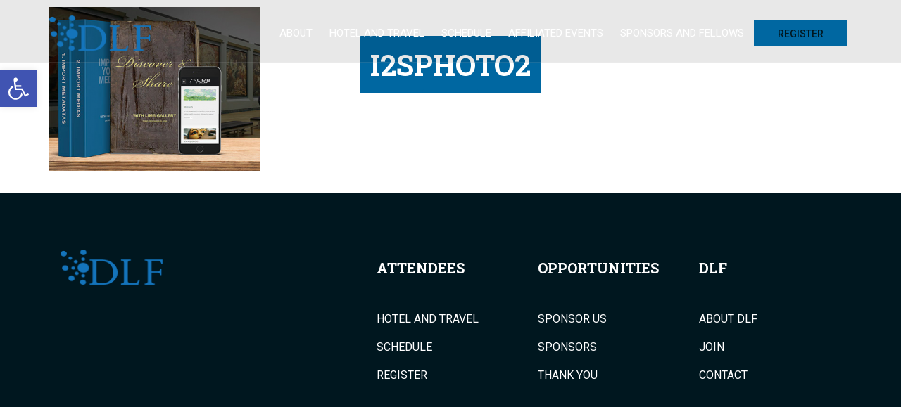

--- FILE ---
content_type: text/html; charset=UTF-8
request_url: https://forum2017.diglib.org/2017/10/06/limb-gallery-easiest-way-build-share-collections-online/i2sphoto2/
body_size: 13782
content:
<!DOCTYPE html>
<html lang="en-US">
<head>
    <meta charset="UTF-8" />
    <meta name="viewport" content="user-scalable=no, width=device-width, initial-scale=1, maximum-scale=1">
    <meta name="format-detection" content="telephone=no">
    <meta name="format-detection" content="address=no">
    <meta name="msapplication-TileColor" content="#ffffff">
    <meta name="theme-color" content="#ffffff">
    <title>i2Sphoto2 &#8226; DLF Forum 2017 DLF Forum 2017</title>
    <meta name='robots' content='index, follow, max-image-preview:large, max-snippet:-1, max-video-preview:-1' />
	<style>img:is([sizes="auto" i], [sizes^="auto," i]) { contain-intrinsic-size: 3000px 1500px }</style>
	
	<!-- This site is optimized with the Yoast SEO plugin v26.8 - https://yoast.com/product/yoast-seo-wordpress/ -->
	<link rel="canonical" href="https://forum2017.diglib.org/2017/10/06/limb-gallery-easiest-way-build-share-collections-online/i2sphoto2/" />
	<meta property="og:locale" content="en_US" />
	<meta property="og:type" content="article" />
	<meta property="og:title" content="i2Sphoto2 &#8226; DLF Forum 2017" />
	<meta property="og:url" content="https://forum2017.diglib.org/2017/10/06/limb-gallery-easiest-way-build-share-collections-online/i2sphoto2/" />
	<meta property="og:site_name" content="DLF Forum 2017" />
	<meta property="article:publisher" content="https://www.facebook.com/pages/Digital-Library-Federation/120568318151192" />
	<meta property="og:image" content="https://forum2017.diglib.org/2017/10/06/limb-gallery-easiest-way-build-share-collections-online/i2sphoto2" />
	<meta property="og:image:width" content="997" />
	<meta property="og:image:height" content="775" />
	<meta property="og:image:type" content="image/png" />
	<meta name="twitter:card" content="summary_large_image" />
	<meta name="twitter:site" content="@CLIRDLF" />
	<script type="application/ld+json" class="yoast-schema-graph">{"@context":"https://schema.org","@graph":[{"@type":"WebPage","@id":"https://forum2017.diglib.org/2017/10/06/limb-gallery-easiest-way-build-share-collections-online/i2sphoto2/","url":"https://forum2017.diglib.org/2017/10/06/limb-gallery-easiest-way-build-share-collections-online/i2sphoto2/","name":"i2Sphoto2 &#8226; DLF Forum 2017","isPartOf":{"@id":"https://forum2017.diglib.org/#website"},"primaryImageOfPage":{"@id":"https://forum2017.diglib.org/2017/10/06/limb-gallery-easiest-way-build-share-collections-online/i2sphoto2/#primaryimage"},"image":{"@id":"https://forum2017.diglib.org/2017/10/06/limb-gallery-easiest-way-build-share-collections-online/i2sphoto2/#primaryimage"},"thumbnailUrl":"https://forum2017.diglib.org/wp-content/uploads/sites/15/2017/10/i2Sphoto2.png","datePublished":"2017-10-03T18:38:14+00:00","breadcrumb":{"@id":"https://forum2017.diglib.org/2017/10/06/limb-gallery-easiest-way-build-share-collections-online/i2sphoto2/#breadcrumb"},"inLanguage":"en-US","potentialAction":[{"@type":"ReadAction","target":["https://forum2017.diglib.org/2017/10/06/limb-gallery-easiest-way-build-share-collections-online/i2sphoto2/"]}]},{"@type":"ImageObject","inLanguage":"en-US","@id":"https://forum2017.diglib.org/2017/10/06/limb-gallery-easiest-way-build-share-collections-online/i2sphoto2/#primaryimage","url":"https://forum2017.diglib.org/wp-content/uploads/sites/15/2017/10/i2Sphoto2.png","contentUrl":"https://forum2017.diglib.org/wp-content/uploads/sites/15/2017/10/i2Sphoto2.png","width":997,"height":775},{"@type":"BreadcrumbList","@id":"https://forum2017.diglib.org/2017/10/06/limb-gallery-easiest-way-build-share-collections-online/i2sphoto2/#breadcrumb","itemListElement":[{"@type":"ListItem","position":1,"name":"Home","item":"https://forum2017.diglib.org/"},{"@type":"ListItem","position":2,"name":"Limb Gallery, the easiest way to build and share your collections online!","item":"https://forum2017.diglib.org/2017/10/06/limb-gallery-easiest-way-build-share-collections-online/"},{"@type":"ListItem","position":3,"name":"i2Sphoto2"}]},{"@type":"WebSite","@id":"https://forum2017.diglib.org/#website","url":"https://forum2017.diglib.org/","name":"DLF Forum 2017","description":"Join us in Pittsburgh!","publisher":{"@id":"https://forum2017.diglib.org/#organization"},"potentialAction":[{"@type":"SearchAction","target":{"@type":"EntryPoint","urlTemplate":"https://forum2017.diglib.org/?s={search_term_string}"},"query-input":{"@type":"PropertyValueSpecification","valueRequired":true,"valueName":"search_term_string"}}],"inLanguage":"en-US"},{"@type":"Organization","@id":"https://forum2017.diglib.org/#organization","name":"Digital Library Federation","url":"https://forum2017.diglib.org/","logo":{"@type":"ImageObject","inLanguage":"en-US","@id":"https://forum2017.diglib.org/#/schema/logo/image/","url":"https://forum2017.diglib.org/wp-content/uploads/sites/15/2017/04/DLF_logo_export.png","contentUrl":"https://forum2017.diglib.org/wp-content/uploads/sites/15/2017/04/DLF_logo_export.png","width":588,"height":204,"caption":"Digital Library Federation"},"image":{"@id":"https://forum2017.diglib.org/#/schema/logo/image/"},"sameAs":["https://www.facebook.com/pages/Digital-Library-Federation/120568318151192","https://x.com/CLIRDLF","http://www.linkedin.com/groups?mostPopular&amp;amp;amp;gid=3387265","http://www.youtube.com/user/DLFCLIR"]}]}</script>
	<!-- / Yoast SEO plugin. -->


<link rel='dns-prefetch' href='//www.google.com' />
<link rel='dns-prefetch' href='//fonts.googleapis.com' />
		<!-- This site uses the Google Analytics by MonsterInsights plugin v9.11.1 - Using Analytics tracking - https://www.monsterinsights.com/ -->
							<script src="//www.googletagmanager.com/gtag/js?id=G-XW53RCBLWH"  data-cfasync="false" data-wpfc-render="false" type="text/javascript" async></script>
			<script data-cfasync="false" data-wpfc-render="false" type="text/javascript">
				var mi_version = '9.11.1';
				var mi_track_user = true;
				var mi_no_track_reason = '';
								var MonsterInsightsDefaultLocations = {"page_location":"https:\/\/forum2017.diglib.org\/2017\/10\/06\/limb-gallery-easiest-way-build-share-collections-online\/i2sphoto2\/"};
								if ( typeof MonsterInsightsPrivacyGuardFilter === 'function' ) {
					var MonsterInsightsLocations = (typeof MonsterInsightsExcludeQuery === 'object') ? MonsterInsightsPrivacyGuardFilter( MonsterInsightsExcludeQuery ) : MonsterInsightsPrivacyGuardFilter( MonsterInsightsDefaultLocations );
				} else {
					var MonsterInsightsLocations = (typeof MonsterInsightsExcludeQuery === 'object') ? MonsterInsightsExcludeQuery : MonsterInsightsDefaultLocations;
				}

								var disableStrs = [
										'ga-disable-G-XW53RCBLWH',
									];

				/* Function to detect opted out users */
				function __gtagTrackerIsOptedOut() {
					for (var index = 0; index < disableStrs.length; index++) {
						if (document.cookie.indexOf(disableStrs[index] + '=true') > -1) {
							return true;
						}
					}

					return false;
				}

				/* Disable tracking if the opt-out cookie exists. */
				if (__gtagTrackerIsOptedOut()) {
					for (var index = 0; index < disableStrs.length; index++) {
						window[disableStrs[index]] = true;
					}
				}

				/* Opt-out function */
				function __gtagTrackerOptout() {
					for (var index = 0; index < disableStrs.length; index++) {
						document.cookie = disableStrs[index] + '=true; expires=Thu, 31 Dec 2099 23:59:59 UTC; path=/';
						window[disableStrs[index]] = true;
					}
				}

				if ('undefined' === typeof gaOptout) {
					function gaOptout() {
						__gtagTrackerOptout();
					}
				}
								window.dataLayer = window.dataLayer || [];

				window.MonsterInsightsDualTracker = {
					helpers: {},
					trackers: {},
				};
				if (mi_track_user) {
					function __gtagDataLayer() {
						dataLayer.push(arguments);
					}

					function __gtagTracker(type, name, parameters) {
						if (!parameters) {
							parameters = {};
						}

						if (parameters.send_to) {
							__gtagDataLayer.apply(null, arguments);
							return;
						}

						if (type === 'event') {
														parameters.send_to = monsterinsights_frontend.v4_id;
							var hookName = name;
							if (typeof parameters['event_category'] !== 'undefined') {
								hookName = parameters['event_category'] + ':' + name;
							}

							if (typeof MonsterInsightsDualTracker.trackers[hookName] !== 'undefined') {
								MonsterInsightsDualTracker.trackers[hookName](parameters);
							} else {
								__gtagDataLayer('event', name, parameters);
							}
							
						} else {
							__gtagDataLayer.apply(null, arguments);
						}
					}

					__gtagTracker('js', new Date());
					__gtagTracker('set', {
						'developer_id.dZGIzZG': true,
											});
					if ( MonsterInsightsLocations.page_location ) {
						__gtagTracker('set', MonsterInsightsLocations);
					}
										__gtagTracker('config', 'G-XW53RCBLWH', {"forceSSL":"true"} );
										window.gtag = __gtagTracker;										(function () {
						/* https://developers.google.com/analytics/devguides/collection/analyticsjs/ */
						/* ga and __gaTracker compatibility shim. */
						var noopfn = function () {
							return null;
						};
						var newtracker = function () {
							return new Tracker();
						};
						var Tracker = function () {
							return null;
						};
						var p = Tracker.prototype;
						p.get = noopfn;
						p.set = noopfn;
						p.send = function () {
							var args = Array.prototype.slice.call(arguments);
							args.unshift('send');
							__gaTracker.apply(null, args);
						};
						var __gaTracker = function () {
							var len = arguments.length;
							if (len === 0) {
								return;
							}
							var f = arguments[len - 1];
							if (typeof f !== 'object' || f === null || typeof f.hitCallback !== 'function') {
								if ('send' === arguments[0]) {
									var hitConverted, hitObject = false, action;
									if ('event' === arguments[1]) {
										if ('undefined' !== typeof arguments[3]) {
											hitObject = {
												'eventAction': arguments[3],
												'eventCategory': arguments[2],
												'eventLabel': arguments[4],
												'value': arguments[5] ? arguments[5] : 1,
											}
										}
									}
									if ('pageview' === arguments[1]) {
										if ('undefined' !== typeof arguments[2]) {
											hitObject = {
												'eventAction': 'page_view',
												'page_path': arguments[2],
											}
										}
									}
									if (typeof arguments[2] === 'object') {
										hitObject = arguments[2];
									}
									if (typeof arguments[5] === 'object') {
										Object.assign(hitObject, arguments[5]);
									}
									if ('undefined' !== typeof arguments[1].hitType) {
										hitObject = arguments[1];
										if ('pageview' === hitObject.hitType) {
											hitObject.eventAction = 'page_view';
										}
									}
									if (hitObject) {
										action = 'timing' === arguments[1].hitType ? 'timing_complete' : hitObject.eventAction;
										hitConverted = mapArgs(hitObject);
										__gtagTracker('event', action, hitConverted);
									}
								}
								return;
							}

							function mapArgs(args) {
								var arg, hit = {};
								var gaMap = {
									'eventCategory': 'event_category',
									'eventAction': 'event_action',
									'eventLabel': 'event_label',
									'eventValue': 'event_value',
									'nonInteraction': 'non_interaction',
									'timingCategory': 'event_category',
									'timingVar': 'name',
									'timingValue': 'value',
									'timingLabel': 'event_label',
									'page': 'page_path',
									'location': 'page_location',
									'title': 'page_title',
									'referrer' : 'page_referrer',
								};
								for (arg in args) {
																		if (!(!args.hasOwnProperty(arg) || !gaMap.hasOwnProperty(arg))) {
										hit[gaMap[arg]] = args[arg];
									} else {
										hit[arg] = args[arg];
									}
								}
								return hit;
							}

							try {
								f.hitCallback();
							} catch (ex) {
							}
						};
						__gaTracker.create = newtracker;
						__gaTracker.getByName = newtracker;
						__gaTracker.getAll = function () {
							return [];
						};
						__gaTracker.remove = noopfn;
						__gaTracker.loaded = true;
						window['__gaTracker'] = __gaTracker;
					})();
									} else {
										console.log("");
					(function () {
						function __gtagTracker() {
							return null;
						}

						window['__gtagTracker'] = __gtagTracker;
						window['gtag'] = __gtagTracker;
					})();
									}
			</script>
							<!-- / Google Analytics by MonsterInsights -->
		<script type="text/javascript">
/* <![CDATA[ */
window._wpemojiSettings = {"baseUrl":"https:\/\/s.w.org\/images\/core\/emoji\/16.0.1\/72x72\/","ext":".png","svgUrl":"https:\/\/s.w.org\/images\/core\/emoji\/16.0.1\/svg\/","svgExt":".svg","source":{"concatemoji":"https:\/\/forum2017.diglib.org\/wp-includes\/js\/wp-emoji-release.min.js?ver=d4b1d550c812f25c778a119ae3cd76f5"}};
/*! This file is auto-generated */
!function(s,n){var o,i,e;function c(e){try{var t={supportTests:e,timestamp:(new Date).valueOf()};sessionStorage.setItem(o,JSON.stringify(t))}catch(e){}}function p(e,t,n){e.clearRect(0,0,e.canvas.width,e.canvas.height),e.fillText(t,0,0);var t=new Uint32Array(e.getImageData(0,0,e.canvas.width,e.canvas.height).data),a=(e.clearRect(0,0,e.canvas.width,e.canvas.height),e.fillText(n,0,0),new Uint32Array(e.getImageData(0,0,e.canvas.width,e.canvas.height).data));return t.every(function(e,t){return e===a[t]})}function u(e,t){e.clearRect(0,0,e.canvas.width,e.canvas.height),e.fillText(t,0,0);for(var n=e.getImageData(16,16,1,1),a=0;a<n.data.length;a++)if(0!==n.data[a])return!1;return!0}function f(e,t,n,a){switch(t){case"flag":return n(e,"\ud83c\udff3\ufe0f\u200d\u26a7\ufe0f","\ud83c\udff3\ufe0f\u200b\u26a7\ufe0f")?!1:!n(e,"\ud83c\udde8\ud83c\uddf6","\ud83c\udde8\u200b\ud83c\uddf6")&&!n(e,"\ud83c\udff4\udb40\udc67\udb40\udc62\udb40\udc65\udb40\udc6e\udb40\udc67\udb40\udc7f","\ud83c\udff4\u200b\udb40\udc67\u200b\udb40\udc62\u200b\udb40\udc65\u200b\udb40\udc6e\u200b\udb40\udc67\u200b\udb40\udc7f");case"emoji":return!a(e,"\ud83e\udedf")}return!1}function g(e,t,n,a){var r="undefined"!=typeof WorkerGlobalScope&&self instanceof WorkerGlobalScope?new OffscreenCanvas(300,150):s.createElement("canvas"),o=r.getContext("2d",{willReadFrequently:!0}),i=(o.textBaseline="top",o.font="600 32px Arial",{});return e.forEach(function(e){i[e]=t(o,e,n,a)}),i}function t(e){var t=s.createElement("script");t.src=e,t.defer=!0,s.head.appendChild(t)}"undefined"!=typeof Promise&&(o="wpEmojiSettingsSupports",i=["flag","emoji"],n.supports={everything:!0,everythingExceptFlag:!0},e=new Promise(function(e){s.addEventListener("DOMContentLoaded",e,{once:!0})}),new Promise(function(t){var n=function(){try{var e=JSON.parse(sessionStorage.getItem(o));if("object"==typeof e&&"number"==typeof e.timestamp&&(new Date).valueOf()<e.timestamp+604800&&"object"==typeof e.supportTests)return e.supportTests}catch(e){}return null}();if(!n){if("undefined"!=typeof Worker&&"undefined"!=typeof OffscreenCanvas&&"undefined"!=typeof URL&&URL.createObjectURL&&"undefined"!=typeof Blob)try{var e="postMessage("+g.toString()+"("+[JSON.stringify(i),f.toString(),p.toString(),u.toString()].join(",")+"));",a=new Blob([e],{type:"text/javascript"}),r=new Worker(URL.createObjectURL(a),{name:"wpTestEmojiSupports"});return void(r.onmessage=function(e){c(n=e.data),r.terminate(),t(n)})}catch(e){}c(n=g(i,f,p,u))}t(n)}).then(function(e){for(var t in e)n.supports[t]=e[t],n.supports.everything=n.supports.everything&&n.supports[t],"flag"!==t&&(n.supports.everythingExceptFlag=n.supports.everythingExceptFlag&&n.supports[t]);n.supports.everythingExceptFlag=n.supports.everythingExceptFlag&&!n.supports.flag,n.DOMReady=!1,n.readyCallback=function(){n.DOMReady=!0}}).then(function(){return e}).then(function(){var e;n.supports.everything||(n.readyCallback(),(e=n.source||{}).concatemoji?t(e.concatemoji):e.wpemoji&&e.twemoji&&(t(e.twemoji),t(e.wpemoji)))}))}((window,document),window._wpemojiSettings);
/* ]]> */
</script>
<style id='wp-emoji-styles-inline-css' type='text/css'>

	img.wp-smiley, img.emoji {
		display: inline !important;
		border: none !important;
		box-shadow: none !important;
		height: 1em !important;
		width: 1em !important;
		margin: 0 0.07em !important;
		vertical-align: -0.1em !important;
		background: none !important;
		padding: 0 !important;
	}
</style>
<link rel='stylesheet' id='wp-block-library-css' href='https://forum2017.diglib.org/wp-includes/css/dist/block-library/style.min.css?ver=d4b1d550c812f25c778a119ae3cd76f5' type='text/css' media='all' />
<style id='classic-theme-styles-inline-css' type='text/css'>
/*! This file is auto-generated */
.wp-block-button__link{color:#fff;background-color:#32373c;border-radius:9999px;box-shadow:none;text-decoration:none;padding:calc(.667em + 2px) calc(1.333em + 2px);font-size:1.125em}.wp-block-file__button{background:#32373c;color:#fff;text-decoration:none}
</style>
<style id='global-styles-inline-css' type='text/css'>
:root{--wp--preset--aspect-ratio--square: 1;--wp--preset--aspect-ratio--4-3: 4/3;--wp--preset--aspect-ratio--3-4: 3/4;--wp--preset--aspect-ratio--3-2: 3/2;--wp--preset--aspect-ratio--2-3: 2/3;--wp--preset--aspect-ratio--16-9: 16/9;--wp--preset--aspect-ratio--9-16: 9/16;--wp--preset--color--black: #000000;--wp--preset--color--cyan-bluish-gray: #abb8c3;--wp--preset--color--white: #ffffff;--wp--preset--color--pale-pink: #f78da7;--wp--preset--color--vivid-red: #cf2e2e;--wp--preset--color--luminous-vivid-orange: #ff6900;--wp--preset--color--luminous-vivid-amber: #fcb900;--wp--preset--color--light-green-cyan: #7bdcb5;--wp--preset--color--vivid-green-cyan: #00d084;--wp--preset--color--pale-cyan-blue: #8ed1fc;--wp--preset--color--vivid-cyan-blue: #0693e3;--wp--preset--color--vivid-purple: #9b51e0;--wp--preset--gradient--vivid-cyan-blue-to-vivid-purple: linear-gradient(135deg,rgba(6,147,227,1) 0%,rgb(155,81,224) 100%);--wp--preset--gradient--light-green-cyan-to-vivid-green-cyan: linear-gradient(135deg,rgb(122,220,180) 0%,rgb(0,208,130) 100%);--wp--preset--gradient--luminous-vivid-amber-to-luminous-vivid-orange: linear-gradient(135deg,rgba(252,185,0,1) 0%,rgba(255,105,0,1) 100%);--wp--preset--gradient--luminous-vivid-orange-to-vivid-red: linear-gradient(135deg,rgba(255,105,0,1) 0%,rgb(207,46,46) 100%);--wp--preset--gradient--very-light-gray-to-cyan-bluish-gray: linear-gradient(135deg,rgb(238,238,238) 0%,rgb(169,184,195) 100%);--wp--preset--gradient--cool-to-warm-spectrum: linear-gradient(135deg,rgb(74,234,220) 0%,rgb(151,120,209) 20%,rgb(207,42,186) 40%,rgb(238,44,130) 60%,rgb(251,105,98) 80%,rgb(254,248,76) 100%);--wp--preset--gradient--blush-light-purple: linear-gradient(135deg,rgb(255,206,236) 0%,rgb(152,150,240) 100%);--wp--preset--gradient--blush-bordeaux: linear-gradient(135deg,rgb(254,205,165) 0%,rgb(254,45,45) 50%,rgb(107,0,62) 100%);--wp--preset--gradient--luminous-dusk: linear-gradient(135deg,rgb(255,203,112) 0%,rgb(199,81,192) 50%,rgb(65,88,208) 100%);--wp--preset--gradient--pale-ocean: linear-gradient(135deg,rgb(255,245,203) 0%,rgb(182,227,212) 50%,rgb(51,167,181) 100%);--wp--preset--gradient--electric-grass: linear-gradient(135deg,rgb(202,248,128) 0%,rgb(113,206,126) 100%);--wp--preset--gradient--midnight: linear-gradient(135deg,rgb(2,3,129) 0%,rgb(40,116,252) 100%);--wp--preset--font-size--small: 13px;--wp--preset--font-size--medium: 20px;--wp--preset--font-size--large: 36px;--wp--preset--font-size--x-large: 42px;--wp--preset--spacing--20: 0.44rem;--wp--preset--spacing--30: 0.67rem;--wp--preset--spacing--40: 1rem;--wp--preset--spacing--50: 1.5rem;--wp--preset--spacing--60: 2.25rem;--wp--preset--spacing--70: 3.38rem;--wp--preset--spacing--80: 5.06rem;--wp--preset--shadow--natural: 6px 6px 9px rgba(0, 0, 0, 0.2);--wp--preset--shadow--deep: 12px 12px 50px rgba(0, 0, 0, 0.4);--wp--preset--shadow--sharp: 6px 6px 0px rgba(0, 0, 0, 0.2);--wp--preset--shadow--outlined: 6px 6px 0px -3px rgba(255, 255, 255, 1), 6px 6px rgba(0, 0, 0, 1);--wp--preset--shadow--crisp: 6px 6px 0px rgba(0, 0, 0, 1);}:where(.is-layout-flex){gap: 0.5em;}:where(.is-layout-grid){gap: 0.5em;}body .is-layout-flex{display: flex;}.is-layout-flex{flex-wrap: wrap;align-items: center;}.is-layout-flex > :is(*, div){margin: 0;}body .is-layout-grid{display: grid;}.is-layout-grid > :is(*, div){margin: 0;}:where(.wp-block-columns.is-layout-flex){gap: 2em;}:where(.wp-block-columns.is-layout-grid){gap: 2em;}:where(.wp-block-post-template.is-layout-flex){gap: 1.25em;}:where(.wp-block-post-template.is-layout-grid){gap: 1.25em;}.has-black-color{color: var(--wp--preset--color--black) !important;}.has-cyan-bluish-gray-color{color: var(--wp--preset--color--cyan-bluish-gray) !important;}.has-white-color{color: var(--wp--preset--color--white) !important;}.has-pale-pink-color{color: var(--wp--preset--color--pale-pink) !important;}.has-vivid-red-color{color: var(--wp--preset--color--vivid-red) !important;}.has-luminous-vivid-orange-color{color: var(--wp--preset--color--luminous-vivid-orange) !important;}.has-luminous-vivid-amber-color{color: var(--wp--preset--color--luminous-vivid-amber) !important;}.has-light-green-cyan-color{color: var(--wp--preset--color--light-green-cyan) !important;}.has-vivid-green-cyan-color{color: var(--wp--preset--color--vivid-green-cyan) !important;}.has-pale-cyan-blue-color{color: var(--wp--preset--color--pale-cyan-blue) !important;}.has-vivid-cyan-blue-color{color: var(--wp--preset--color--vivid-cyan-blue) !important;}.has-vivid-purple-color{color: var(--wp--preset--color--vivid-purple) !important;}.has-black-background-color{background-color: var(--wp--preset--color--black) !important;}.has-cyan-bluish-gray-background-color{background-color: var(--wp--preset--color--cyan-bluish-gray) !important;}.has-white-background-color{background-color: var(--wp--preset--color--white) !important;}.has-pale-pink-background-color{background-color: var(--wp--preset--color--pale-pink) !important;}.has-vivid-red-background-color{background-color: var(--wp--preset--color--vivid-red) !important;}.has-luminous-vivid-orange-background-color{background-color: var(--wp--preset--color--luminous-vivid-orange) !important;}.has-luminous-vivid-amber-background-color{background-color: var(--wp--preset--color--luminous-vivid-amber) !important;}.has-light-green-cyan-background-color{background-color: var(--wp--preset--color--light-green-cyan) !important;}.has-vivid-green-cyan-background-color{background-color: var(--wp--preset--color--vivid-green-cyan) !important;}.has-pale-cyan-blue-background-color{background-color: var(--wp--preset--color--pale-cyan-blue) !important;}.has-vivid-cyan-blue-background-color{background-color: var(--wp--preset--color--vivid-cyan-blue) !important;}.has-vivid-purple-background-color{background-color: var(--wp--preset--color--vivid-purple) !important;}.has-black-border-color{border-color: var(--wp--preset--color--black) !important;}.has-cyan-bluish-gray-border-color{border-color: var(--wp--preset--color--cyan-bluish-gray) !important;}.has-white-border-color{border-color: var(--wp--preset--color--white) !important;}.has-pale-pink-border-color{border-color: var(--wp--preset--color--pale-pink) !important;}.has-vivid-red-border-color{border-color: var(--wp--preset--color--vivid-red) !important;}.has-luminous-vivid-orange-border-color{border-color: var(--wp--preset--color--luminous-vivid-orange) !important;}.has-luminous-vivid-amber-border-color{border-color: var(--wp--preset--color--luminous-vivid-amber) !important;}.has-light-green-cyan-border-color{border-color: var(--wp--preset--color--light-green-cyan) !important;}.has-vivid-green-cyan-border-color{border-color: var(--wp--preset--color--vivid-green-cyan) !important;}.has-pale-cyan-blue-border-color{border-color: var(--wp--preset--color--pale-cyan-blue) !important;}.has-vivid-cyan-blue-border-color{border-color: var(--wp--preset--color--vivid-cyan-blue) !important;}.has-vivid-purple-border-color{border-color: var(--wp--preset--color--vivid-purple) !important;}.has-vivid-cyan-blue-to-vivid-purple-gradient-background{background: var(--wp--preset--gradient--vivid-cyan-blue-to-vivid-purple) !important;}.has-light-green-cyan-to-vivid-green-cyan-gradient-background{background: var(--wp--preset--gradient--light-green-cyan-to-vivid-green-cyan) !important;}.has-luminous-vivid-amber-to-luminous-vivid-orange-gradient-background{background: var(--wp--preset--gradient--luminous-vivid-amber-to-luminous-vivid-orange) !important;}.has-luminous-vivid-orange-to-vivid-red-gradient-background{background: var(--wp--preset--gradient--luminous-vivid-orange-to-vivid-red) !important;}.has-very-light-gray-to-cyan-bluish-gray-gradient-background{background: var(--wp--preset--gradient--very-light-gray-to-cyan-bluish-gray) !important;}.has-cool-to-warm-spectrum-gradient-background{background: var(--wp--preset--gradient--cool-to-warm-spectrum) !important;}.has-blush-light-purple-gradient-background{background: var(--wp--preset--gradient--blush-light-purple) !important;}.has-blush-bordeaux-gradient-background{background: var(--wp--preset--gradient--blush-bordeaux) !important;}.has-luminous-dusk-gradient-background{background: var(--wp--preset--gradient--luminous-dusk) !important;}.has-pale-ocean-gradient-background{background: var(--wp--preset--gradient--pale-ocean) !important;}.has-electric-grass-gradient-background{background: var(--wp--preset--gradient--electric-grass) !important;}.has-midnight-gradient-background{background: var(--wp--preset--gradient--midnight) !important;}.has-small-font-size{font-size: var(--wp--preset--font-size--small) !important;}.has-medium-font-size{font-size: var(--wp--preset--font-size--medium) !important;}.has-large-font-size{font-size: var(--wp--preset--font-size--large) !important;}.has-x-large-font-size{font-size: var(--wp--preset--font-size--x-large) !important;}
:where(.wp-block-post-template.is-layout-flex){gap: 1.25em;}:where(.wp-block-post-template.is-layout-grid){gap: 1.25em;}
:where(.wp-block-columns.is-layout-flex){gap: 2em;}:where(.wp-block-columns.is-layout-grid){gap: 2em;}
:root :where(.wp-block-pullquote){font-size: 1.5em;line-height: 1.6;}
</style>
<link rel='stylesheet' id='wpa-style-css' href='https://forum2017.diglib.org/wp-content/plugins/wp-accessibility/css/wpa-style.css?ver=2.3.0' type='text/css' media='all' />
<style id='wpa-style-inline-css' type='text/css'>
:root { --admin-bar-top : 7px; }
</style>
<link rel='stylesheet' id='pojo-a11y-css' href='https://forum2017.diglib.org/wp-content/plugins/pojo-accessibility/modules/legacy/assets/css/style.min.css?ver=1.0.0' type='text/css' media='all' />
<link rel='stylesheet' id='fudge-font-awesome-css' href='https://forum2017.diglib.org/wp-content/themes/fudge-2/assets/css/font-awesome.min.css?ver=4.5.0' type='text/css' media='all' />
<link rel='stylesheet' id='fudge-swiper-css' href='https://forum2017.diglib.org/wp-content/themes/fudge-2/assets/css/swiper.min.css?ver=3.3.1' type='text/css' media='all' />
<link rel='stylesheet' id='fudge-select-css' href='https://forum2017.diglib.org/wp-content/themes/fudge-2/assets/css/select.css?ver=d4b1d550c812f25c778a119ae3cd76f5' type='text/css' media='all' />
<link rel='stylesheet' id='fudge-font-Roboto-css' href='https://fonts.googleapis.com/css?family=Roboto+Slab%3A400%2C700%7CRoboto%3A400%2C500%2C400italic%2C500%2C700%2C700italic&#038;ver=d4b1d550c812f25c778a119ae3cd76f5' type='text/css' media='all' />
<link rel='stylesheet' id='fudge-style-main-css' href='https://forum2017.diglib.org/wp-content/themes/fudge-2/assets/css/main.css?ver=d4b1d550c812f25c778a119ae3cd76f5' type='text/css' media='all' />
<link rel='stylesheet' id='fudge-speaker-profile-css' href='https://forum2017.diglib.org/wp-content/themes/fudge-2/assets/css/speaker-profile.css?ver=d4b1d550c812f25c778a119ae3cd76f5' type='text/css' media='all' />
<link rel='stylesheet' id='fudge-speakers-css' href='https://forum2017.diglib.org/wp-content/themes/fudge-2/assets/css/speakers.css?ver=d4b1d550c812f25c778a119ae3cd76f5' type='text/css' media='all' />
<link rel='stylesheet' id='fudge-session-css' href='https://forum2017.diglib.org/wp-content/themes/fudge-2/assets/css/session.css?ver=d4b1d550c812f25c778a119ae3cd76f5' type='text/css' media='all' />
<link rel='stylesheet' id='fudge-sponsors-description-css' href='https://forum2017.diglib.org/wp-content/themes/fudge-2/assets/css/sponsors-description.css?ver=d4b1d550c812f25c778a119ae3cd76f5' type='text/css' media='all' />
<link rel='stylesheet' id='fudge-dynamic-css-css' href='https://forum2017.diglib.org/wp-admin/admin-ajax.php?action=dynamic-css&#038;ver=d4b1d550c812f25c778a119ae3cd76f5' type='text/css' media='all' />
<link rel='stylesheet' id='fudge-style-css' href='https://forum2017.diglib.org/wp-content/themes/fudge2-child/style.css?ver=d4b1d550c812f25c778a119ae3cd76f5' type='text/css' media='all' />
<script type="text/javascript" src="https://forum2017.diglib.org/wp-content/plugins/google-analytics-for-wordpress/assets/js/frontend-gtag.min.js?ver=9.11.1" id="monsterinsights-frontend-script-js" async="async" data-wp-strategy="async"></script>
<script data-cfasync="false" data-wpfc-render="false" type="text/javascript" id='monsterinsights-frontend-script-js-extra'>/* <![CDATA[ */
var monsterinsights_frontend = {"js_events_tracking":"true","download_extensions":"doc,pdf,ppt,zip,xls,docx,pptx,xlsx","inbound_paths":"[]","home_url":"https:\/\/forum2017.diglib.org","hash_tracking":"false","v4_id":"G-XW53RCBLWH"};/* ]]> */
</script>
<script type="text/javascript" src="https://forum2017.diglib.org/wp-includes/js/jquery/jquery.min.js?ver=3.7.1" id="jquery-core-js"></script>
<script type="text/javascript" src="https://forum2017.diglib.org/wp-includes/js/jquery/jquery-migrate.min.js?ver=3.4.1" id="jquery-migrate-js"></script>
<script type="text/javascript" src="https://www.google.com/recaptcha/api.js?ver=d4b1d550c812f25c778a119ae3cd76f5" id="fudge-recaptcha-js"></script>
<script type="text/javascript" src="https://forum2017.diglib.org/wp-content/themes/fudge2-child/assets/js/jquery.map.js?ver=d4b1d550c812f25c778a119ae3cd76f5" id="fudge-child-map-js"></script>
<script type="text/javascript" src="https://forum2017.diglib.org/wp-content/themes/fudge2-child/assets/js/jquery.scroll.js?ver=d4b1d550c812f25c778a119ae3cd76f5" id="fudge-child-scroll-js"></script>
<link rel="https://api.w.org/" href="https://forum2017.diglib.org/wp-json/" /><link rel="alternate" title="JSON" type="application/json" href="https://forum2017.diglib.org/wp-json/wp/v2/media/3109" /><link rel="EditURI" type="application/rsd+xml" title="RSD" href="https://forum2017.diglib.org/xmlrpc.php?rsd" />

<link rel='shortlink' href='https://forum2017.diglib.org/?p=3109' />
<link rel="alternate" title="oEmbed (JSON)" type="application/json+oembed" href="https://forum2017.diglib.org/wp-json/oembed/1.0/embed?url=https%3A%2F%2Fforum2017.diglib.org%2F2017%2F10%2F06%2Flimb-gallery-easiest-way-build-share-collections-online%2Fi2sphoto2%2F" />
<link rel="alternate" title="oEmbed (XML)" type="text/xml+oembed" href="https://forum2017.diglib.org/wp-json/oembed/1.0/embed?url=https%3A%2F%2Fforum2017.diglib.org%2F2017%2F10%2F06%2Flimb-gallery-easiest-way-build-share-collections-online%2Fi2sphoto2%2F&#038;format=xml" />
<style type="text/css">
#pojo-a11y-toolbar .pojo-a11y-toolbar-toggle a{ background-color: #4054b2;	color: #ffffff;}
#pojo-a11y-toolbar .pojo-a11y-toolbar-overlay, #pojo-a11y-toolbar .pojo-a11y-toolbar-overlay ul.pojo-a11y-toolbar-items.pojo-a11y-links{ border-color: #4054b2;}
body.pojo-a11y-focusable a:focus{ outline-style: solid !important;	outline-width: 1px !important;	outline-color: #FF0000 !important;}
#pojo-a11y-toolbar{ top: 100px !important;}
#pojo-a11y-toolbar .pojo-a11y-toolbar-overlay{ background-color: #ffffff;}
#pojo-a11y-toolbar .pojo-a11y-toolbar-overlay ul.pojo-a11y-toolbar-items li.pojo-a11y-toolbar-item a, #pojo-a11y-toolbar .pojo-a11y-toolbar-overlay p.pojo-a11y-toolbar-title{ color: #333333;}
#pojo-a11y-toolbar .pojo-a11y-toolbar-overlay ul.pojo-a11y-toolbar-items li.pojo-a11y-toolbar-item a.active{ background-color: #4054b2;	color: #ffffff;}
@media (max-width: 767px) { #pojo-a11y-toolbar { top: 50px !important; } }</style><style type="text/css"></style><link rel="icon" href="https://forum2017.diglib.org/wp-content/uploads/sites/15/2017/04/dlf-logo-150x150.png" sizes="32x32" />
<link rel="icon" href="https://forum2017.diglib.org/wp-content/uploads/sites/15/2017/04/dlf-logo-323x324.png" sizes="192x192" />
<link rel="apple-touch-icon" href="https://forum2017.diglib.org/wp-content/uploads/sites/15/2017/04/dlf-logo-323x324.png" />
<meta name="msapplication-TileImage" content="https://forum2017.diglib.org/wp-content/uploads/sites/15/2017/04/dlf-logo-323x324.png" />
		<style type="text/css" id="wp-custom-css">
			.speakers .speakers__layout {
	text-align: center;
}

.speakers .btn {
	display: none;
}

.single-speaker .speaker-profile .schedule .site__centered {
	display: none;
}

h2.site__title.site__title_white,
.time-schedule__place, .time-schedule__save > div> a {
    background: #0067A1;
}

h2.site__title.site__title_white, .time-schedule__place {
    padding:15px;
}

.scroll-to-top {
	position: fixed;
	background-image: url('https://ndsa.diglib.org/images/scroll-to-top.png');
	background-repeat: no-repeat;
	cursor: pointer;
	bottom: 2em;
	height: 55px;
	right: 15px;
	width: 55px;
	padding-right: 1em;
	/*display:none;*/
	z-index: 999;
}		</style>
		</head>
<body data-rsssl=1 class="attachment wp-singular attachment-template-default single single-attachment postid-3109 attachmentid-3109 attachment-png wp-theme-fudge-2 wp-child-theme-fudge2-child">
<!-- site -->
<div class="site">
    <!-- site__header -->
    <header class="site__header">
        <!-- site__header-top -->
        <div class="site__header-top">
            <!-- site__centered -->
            <div class="site__centered">
                <!-- logo -->
                <h1 class="logo">
                                            <a href="https://forum2017.diglib.org" rel="home">
                            <img src="https://forum2017.diglib.org/wp-content/uploads/sites/15/2017/04/DLF_logo_export.png" width="145" height="45" alt="DLF Forum 2017">
                        </a>
                                    </h1>
                <!-- /logo -->
                <!-- menu-btn -->
                <button class="menu-btn">
                    <span></span>
                </button>
                <!-- /menu-btn -->
                <!-- header-menu -->
                <nav class="header-menu">
                    <!-- header-menu__wrap -->
                    <div class="header-menu__wrap">
                        <div class="header-menu__layout">
                            <ul id="menu-header" class="menu"><li id="menu-item-2037" class="menu-item menu-item-type-post_type menu-item-object-page menu-item-2037"><a href="https://forum2017.diglib.org/about/">About</a></li>
<li id="menu-item-2142" class="menu-item menu-item-type-post_type menu-item-object-page menu-item-2142"><a href="https://forum2017.diglib.org/hotel-and-travel/">Hotel and Travel</a></li>
<li id="menu-item-2027" class="menu-item menu-item-type-post_type menu-item-object-page menu-item-has-children menu-item-2027"><a href="https://forum2017.diglib.org/schedule/">Schedule</a>
<ul class="sub-menu">
	<li id="menu-item-2758" class="menu-item menu-item-type-post_type menu-item-object-page menu-item-2758"><a href="https://forum2017.diglib.org/speakers/">Keynotes</a></li>
	<li id="menu-item-2824" class="menu-item menu-item-type-post_type menu-item-object-page menu-item-2824"><a href="https://forum2017.diglib.org/schedule/">Your Sched</a></li>
	<li id="menu-item-2383" class="menu-item menu-item-type-post_type menu-item-object-page menu-item-2383"><a href="https://forum2017.diglib.org/livestream-recordings/">Livestream</a></li>
	<li id="menu-item-2384" class="menu-item menu-item-type-custom menu-item-object-custom menu-item-2384"><a href="https://osf.io/view/forum2017/">Repository</a></li>
	<li id="menu-item-3010" class="menu-item menu-item-type-post_type menu-item-object-page menu-item-3010"><a href="https://forum2017.diglib.org/presentations-webinar/">Creating Accessible Presentations</a></li>
</ul>
</li>
<li id="menu-item-2039" class="menu-item menu-item-type-post_type menu-item-object-page menu-item-has-children menu-item-2039"><a href="https://forum2017.diglib.org/affiliated-events/">Affiliated Events</a>
<ul class="sub-menu">
	<li id="menu-item-2301" class="menu-item menu-item-type-post_type menu-item-object-page menu-item-2301"><a href="https://forum2017.diglib.org/lac-hbcu/">Pre-Conference</a></li>
	<li id="menu-item-2167" class="menu-item menu-item-type-post_type menu-item-object-page menu-item-2167"><a href="https://forum2017.diglib.org/ndsas-digital-preservation/">NDSA&#8217;s DigiPres</a></li>
	<li id="menu-item-2703" class="menu-item menu-item-type-post_type menu-item-object-page menu-item-2703"><a href="https://forum2017.diglib.org/affiliated-events/">Workshops &#038; Social</a></li>
</ul>
</li>
<li id="menu-item-2038" class="menu-item menu-item-type-post_type menu-item-object-page menu-item-has-children menu-item-2038"><a href="https://forum2017.diglib.org/sponsors/">Sponsors and Fellows</a>
<ul class="sub-menu">
	<li id="menu-item-2548" class="menu-item menu-item-type-post_type menu-item-object-page menu-item-2548"><a href="https://forum2017.diglib.org/sponsors/">Sponsors</a></li>
	<li id="menu-item-2183" class="menu-item menu-item-type-post_type menu-item-object-page menu-item-2183"><a href="https://forum2017.diglib.org/sponsorship-opportunities/">About Sponsorship</a></li>
	<li id="menu-item-3089" class="menu-item menu-item-type-post_type menu-item-object-page menu-item-3089"><a href="https://forum2017.diglib.org/exhibitors/">Exhibitors</a></li>
	<li id="menu-item-2715" class="menu-item menu-item-type-post_type menu-item-object-page menu-item-2715"><a href="https://forum2017.diglib.org/about-fellowships/fellows/">Fellows</a></li>
	<li id="menu-item-2712" class="menu-item menu-item-type-post_type menu-item-object-page menu-item-2712"><a href="https://forum2017.diglib.org/about-fellowships/">About Fellowships</a></li>
</ul>
</li>
<li id="menu-item-2736" class="menu-item menu-item-type-post_type menu-item-object-page menu-item-2736"><a href="https://forum2017.diglib.org/registration/" class="btn">Register</a></li>
</ul>                        </div>
                    </div>
                    <!-- /header-menu__wrap -->
                </nav>
                <!-- header-menu -->
            </div>
            <!-- /site__centered -->
        </div>
        <!-- /site__header-top -->
    </header>
    <!-- /site__header -->
    <!-- site__content -->
    <div class="site__content"><!-- hero -->
<section class="hero">
    <!-- hero -->
    <div class="hero__layout">
        <!-- site__centered -->
        <div class="site__centered">
            <!-- site__title -->
            <h2 class="site__title site__title_white">i2Sphoto2</h2>
            <!-- /site__title -->
        </div>
        <!-- /site__centered -->
    </div>
    <!-- /hero -->
</section>
<!-- /hero -->
<!-- content -->
<div class="content">
    <!-- content__text-block -->
    <div class="site__centered">
        <p class="attachment"><a href='https://forum2017.diglib.org/wp-content/uploads/sites/15/2017/10/i2Sphoto2.png'><img fetchpriority="high" decoding="async" width="300" height="233" src="https://forum2017.diglib.org/wp-content/uploads/sites/15/2017/10/i2Sphoto2-300x233.png" class="attachment-medium size-medium" alt="" srcset="https://forum2017.diglib.org/wp-content/uploads/sites/15/2017/10/i2Sphoto2-300x233.png 300w, https://forum2017.diglib.org/wp-content/uploads/sites/15/2017/10/i2Sphoto2-768x597.png 768w, https://forum2017.diglib.org/wp-content/uploads/sites/15/2017/10/i2Sphoto2.png 997w" sizes="(max-width: 300px) 100vw, 300px" /></a></p>
    </div>
    </div>
    <!-- /content -->
</div>
<!-- /site__content -->
<footer class="site__footer">
    <!-- site__centered -->
    <div class="site__centered">
        <!-- site__footer-logo -->
        <div class="site__footer-logo">
            <!-- logo -->
            <span class="logo logo_footer">
                                    <img src="https://forum2017.diglib.org/wp-content/uploads/sites/15/2017/04/DLF_logo_export.png" width="145" height="45" alt="DLF Forum 2017">
                            </span>
            <!-- /logo -->
            <!-- site__footer-txt -->
            <div class="site__footer-txt"><a class="pbs" href="http://www.showthemes.com/conference-wordpress-theme-fudge">Powered by Fudge 2.0 by Showthemes</a></div>
            <!-- /site__footer-txt -->
        </div>
        <!-- /site__footer-inner -->
        <!-- footer-menu -->
        <div class="footer-menu">
                                    <dl id="menu-footer1">
                            <dt>Attendees</dt>
                                                            <dd>
                                    <!-- footer-menu__link -->
                                    <a href="https://forum2017.diglib.org/hotel-and-travel/" class="footer-menu__link">Hotel and Travel</a>
                                    <!-- /footer-menu__link -->
                                </dd>
                                                            <dd>
                                    <!-- footer-menu__link -->
                                    <a href="https://forum2017.diglib.org/schedule/" class="footer-menu__link">Schedule</a>
                                    <!-- /footer-menu__link -->
                                </dd>
                                                            <dd>
                                    <!-- footer-menu__link -->
                                    <a href="https://forum2017.diglib.org/registration/" class="footer-menu__link">Register</a>
                                    <!-- /footer-menu__link -->
                                </dd>
                                                    </dl>
                                                <dl id="menu-footer2">
                            <dt>Opportunities</dt>
                                                            <dd>
                                    <!-- footer-menu__link -->
                                    <a href="https://forum2017.diglib.org/sponsorship-opportunities/" class="footer-menu__link">Sponsor Us</a>
                                    <!-- /footer-menu__link -->
                                </dd>
                                                            <dd>
                                    <!-- footer-menu__link -->
                                    <a href="https://forum2017.diglib.org/sponsors/" class="footer-menu__link">Sponsors</a>
                                    <!-- /footer-menu__link -->
                                </dd>
                                                            <dd>
                                    <!-- footer-menu__link -->
                                    <a href="https://forum2017.diglib.org/thank-you/" class="footer-menu__link">Thank You</a>
                                    <!-- /footer-menu__link -->
                                </dd>
                                                    </dl>
                                                <dl id="menu-footer3">
                            <dt>DLF</dt>
                                                            <dd>
                                    <!-- footer-menu__link -->
                                    <a href="https://www.diglib.org/aboutdlf/" class="footer-menu__link">About DLF</a>
                                    <!-- /footer-menu__link -->
                                </dd>
                                                            <dd>
                                    <!-- footer-menu__link -->
                                    <a href="https://www.diglib.org/members/join/" class="footer-menu__link">Join</a>
                                    <!-- /footer-menu__link -->
                                </dd>
                                                            <dd>
                                    <!-- footer-menu__link -->
                                    <a href="https://www.diglib.org/about/staff/" class="footer-menu__link">Contact</a>
                                    <!-- /footer-menu__link -->
                                </dd>
                                                    </dl>
                                </div>
        <!-- /footer-menu -->
    </div>
    <!-- /site__centered -->
</footer>
<!-- /site__footer -->

<!-- site__increase -->
<div class="site__increase"></div>
<!-- /site__increase -->

</div>
<!-- /site -->
<script type="speculationrules">
{"prefetch":[{"source":"document","where":{"and":[{"href_matches":"\/*"},{"not":{"href_matches":["\/wp-*.php","\/wp-admin\/*","\/wp-content\/uploads\/sites\/15\/*","\/wp-content\/*","\/wp-content\/plugins\/*","\/wp-content\/themes\/fudge2-child\/*","\/wp-content\/themes\/fudge-2\/*","\/*\\?(.+)"]}},{"not":{"selector_matches":"a[rel~=\"nofollow\"]"}},{"not":{"selector_matches":".no-prefetch, .no-prefetch a"}}]},"eagerness":"conservative"}]}
</script>
<script type="text/javascript" id="pojo-a11y-js-extra">
/* <![CDATA[ */
var PojoA11yOptions = {"focusable":"","remove_link_target":"","add_role_links":"","enable_save":"","save_expiration":""};
/* ]]> */
</script>
<script type="text/javascript" src="https://forum2017.diglib.org/wp-content/plugins/pojo-accessibility/modules/legacy/assets/js/app.min.js?ver=1.0.0" id="pojo-a11y-js"></script>
<script type="text/javascript" src="https://forum2017.diglib.org/wp-content/themes/fudge-2/assets/js/jquery.count-down.js?ver=d4b1d550c812f25c778a119ae3cd76f5" id="fudge-countdown-js"></script>
<script type="text/javascript" src="https://forum2017.diglib.org/wp-content/themes/fudge-2/assets/js/isotope.pkgd.min.js?ver=2.2.2" id="fudge-isotope-js"></script>
<script type="text/javascript" src="https://maps.googleapis.com/maps/api/js?v=3.exp&amp;callback=initMap&amp;key=AIzaSyBBxqq4o4x1vUBaVdbgm4ywlk5IrjaYgD0&amp;ver=d4b1d550c812f25c778a119ae3cd76f5" id="fudge-google-maps-js"></script>
<script type="text/javascript" src="https://forum2017.diglib.org/wp-content/themes/fudge-2/assets/js/jquery.nicescroll.min.js?ver=3.6.6" id="fudge-nicescroll-js"></script>
<script type="text/javascript" src="https://forum2017.diglib.org/wp-content/themes/fudge-2/assets/js/swiper.min.js?ver=3.3.1" id="fudge-swiper-js"></script>
<script type="text/javascript" src="https://forum2017.diglib.org/wp-content/themes/fudge-2/assets/js/jquery.select.js?ver=d4b1d550c812f25c778a119ae3cd76f5" id="fudge-select-js"></script>
<script type="text/javascript" src="https://forum2017.diglib.org/wp-content/themes/fudge-2/assets/js/jquery.youtubebackground.js?ver=d4b1d550c812f25c778a119ae3cd76f5" id="fudge-youtubebackground-js"></script>
<script type="text/javascript" id="fudge-jquery-main-js-extra">
/* <![CDATA[ */
var fudgeJS = {"ajax_url":"https:\/\/forum2017.diglib.org\/wp-admin\/admin-ajax.php"};
/* ]]> */
</script>
<script type="text/javascript" src="https://forum2017.diglib.org/wp-content/themes/fudge-2/assets/js/jquery.main.js?ver=d4b1d550c812f25c778a119ae3cd76f5" id="fudge-jquery-main-js"></script>
<script type="text/javascript" src="https://forum2017.diglib.org/wp-content/themes/fudge-2/assets/js/woocommerce.js?ver=d4b1d550c812f25c778a119ae3cd76f5" id="fudge-woocommerce-js"></script>
<script type="text/javascript" id="wp-accessibility-js-extra">
/* <![CDATA[ */
var wpa = {"skiplinks":{"enabled":false,"output":""},"target":"","tabindex":"","underline":{"enabled":false,"target":"a"},"videos":"","dir":"ltr","viewport":"1","lang":"en-US","titles":"1","labels":"1","wpalabels":{"s":"Search","author":"Name","email":"Email","url":"Website","comment":"Comment"},"alt":"","altSelector":".hentry img[alt]:not([alt=\"\"]), .comment-content img[alt]:not([alt=\"\"]), #content img[alt]:not([alt=\"\"]),.entry-content img[alt]:not([alt=\"\"])","current":"","errors":"","tracking":"1","ajaxurl":"https:\/\/forum2017.diglib.org\/wp-admin\/admin-ajax.php","security":"375d5c3899","action":"wpa_stats_action","url":"https:\/\/forum2017.diglib.org\/2017\/10\/06\/limb-gallery-easiest-way-build-share-collections-online\/i2sphoto2\/","post_id":"3109","continue":"","pause":"Pause video","play":"Play video","restUrl":"https:\/\/forum2017.diglib.org\/wp-json\/wp\/v2\/media","ldType":"button","ldHome":"https:\/\/forum2017.diglib.org","ldText":"<span class=\"dashicons dashicons-media-text\" aria-hidden=\"true\"><\/span><span class=\"screen-reader\">Long Description<\/span>"};
/* ]]> */
</script>
<script type="text/javascript" src="https://forum2017.diglib.org/wp-content/plugins/wp-accessibility/js/wp-accessibility.min.js?ver=2.3.0" id="wp-accessibility-js" defer="defer" data-wp-strategy="defer"></script>
		<a id="pojo-a11y-skip-content" class="pojo-skip-link pojo-skip-content" tabindex="1" accesskey="s" href="#content">Skip to content</a>
				<nav id="pojo-a11y-toolbar" class="pojo-a11y-toolbar-left pojo-a11y-" role="navigation">
			<div class="pojo-a11y-toolbar-toggle">
				<a class="pojo-a11y-toolbar-link pojo-a11y-toolbar-toggle-link" href="javascript:void(0);" title="Accessibility Tools" role="button">
					<span class="pojo-sr-only sr-only">Open toolbar</span>
					<svg xmlns="http://www.w3.org/2000/svg" viewBox="0 0 100 100" fill="currentColor" width="1em">
						<title>Accessibility Tools</title>
						<g><path d="M60.4,78.9c-2.2,4.1-5.3,7.4-9.2,9.8c-4,2.4-8.3,3.6-13,3.6c-6.9,0-12.8-2.4-17.7-7.3c-4.9-4.9-7.3-10.8-7.3-17.7c0-5,1.4-9.5,4.1-13.7c2.7-4.2,6.4-7.2,10.9-9.2l-0.9-7.3c-6.3,2.3-11.4,6.2-15.3,11.8C7.9,54.4,6,60.6,6,67.3c0,5.8,1.4,11.2,4.3,16.1s6.8,8.8,11.7,11.7c4.9,2.9,10.3,4.3,16.1,4.3c7,0,13.3-2.1,18.9-6.2c5.7-4.1,9.6-9.5,11.7-16.2l-5.7-11.4C63.5,70.4,62.5,74.8,60.4,78.9z"/><path d="M93.8,71.3l-11.1,5.5L70,51.4c-0.6-1.3-1.7-2-3.2-2H41.3l-0.9-7.2h22.7v-7.2H39.6L37.5,19c2.5,0.3,4.8-0.5,6.7-2.3c1.9-1.8,2.9-4,2.9-6.6c0-2.5-0.9-4.6-2.6-6.3c-1.8-1.8-3.9-2.6-6.3-2.6c-2,0-3.8,0.6-5.4,1.8c-1.6,1.2-2.7,2.7-3.2,4.6c-0.3,1-0.4,1.8-0.3,2.3l5.4,43.5c0.1,0.9,0.5,1.6,1.2,2.3c0.7,0.6,1.5,0.9,2.4,0.9h26.4l13.4,26.7c0.6,1.3,1.7,2,3.2,2c0.6,0,1.1-0.1,1.6-0.4L97,77.7L93.8,71.3z"/></g>					</svg>
				</a>
			</div>
			<div class="pojo-a11y-toolbar-overlay">
				<div class="pojo-a11y-toolbar-inner">
					<p class="pojo-a11y-toolbar-title">Accessibility Tools</p>

					<ul class="pojo-a11y-toolbar-items pojo-a11y-tools">
																			<li class="pojo-a11y-toolbar-item">
								<a href="#" class="pojo-a11y-toolbar-link pojo-a11y-btn-resize-font pojo-a11y-btn-resize-plus" data-action="resize-plus" data-action-group="resize" tabindex="-1" role="button">
									<span class="pojo-a11y-toolbar-icon"><svg version="1.1" xmlns="http://www.w3.org/2000/svg" width="1em" viewBox="0 0 448 448"><title>Increase Text</title><path fill="currentColor" d="M256 200v16c0 4.25-3.75 8-8 8h-56v56c0 4.25-3.75 8-8 8h-16c-4.25 0-8-3.75-8-8v-56h-56c-4.25 0-8-3.75-8-8v-16c0-4.25 3.75-8 8-8h56v-56c0-4.25 3.75-8 8-8h16c4.25 0 8 3.75 8 8v56h56c4.25 0 8 3.75 8 8zM288 208c0-61.75-50.25-112-112-112s-112 50.25-112 112 50.25 112 112 112 112-50.25 112-112zM416 416c0 17.75-14.25 32-32 32-8.5 0-16.75-3.5-22.5-9.5l-85.75-85.5c-29.25 20.25-64.25 31-99.75 31-97.25 0-176-78.75-176-176s78.75-176 176-176 176 78.75 176 176c0 35.5-10.75 70.5-31 99.75l85.75 85.75c5.75 5.75 9.25 14 9.25 22.5z"></path></svg></span><span class="pojo-a11y-toolbar-text">Increase Text</span>								</a>
							</li>

							<li class="pojo-a11y-toolbar-item">
								<a href="#" class="pojo-a11y-toolbar-link pojo-a11y-btn-resize-font pojo-a11y-btn-resize-minus" data-action="resize-minus" data-action-group="resize" tabindex="-1" role="button">
									<span class="pojo-a11y-toolbar-icon"><svg version="1.1" xmlns="http://www.w3.org/2000/svg" width="1em" viewBox="0 0 448 448"><title>Decrease Text</title><path fill="currentColor" d="M256 200v16c0 4.25-3.75 8-8 8h-144c-4.25 0-8-3.75-8-8v-16c0-4.25 3.75-8 8-8h144c4.25 0 8 3.75 8 8zM288 208c0-61.75-50.25-112-112-112s-112 50.25-112 112 50.25 112 112 112 112-50.25 112-112zM416 416c0 17.75-14.25 32-32 32-8.5 0-16.75-3.5-22.5-9.5l-85.75-85.5c-29.25 20.25-64.25 31-99.75 31-97.25 0-176-78.75-176-176s78.75-176 176-176 176 78.75 176 176c0 35.5-10.75 70.5-31 99.75l85.75 85.75c5.75 5.75 9.25 14 9.25 22.5z"></path></svg></span><span class="pojo-a11y-toolbar-text">Decrease Text</span>								</a>
							</li>
						
													<li class="pojo-a11y-toolbar-item">
								<a href="#" class="pojo-a11y-toolbar-link pojo-a11y-btn-background-group pojo-a11y-btn-grayscale" data-action="grayscale" data-action-group="schema" tabindex="-1" role="button">
									<span class="pojo-a11y-toolbar-icon"><svg version="1.1" xmlns="http://www.w3.org/2000/svg" width="1em" viewBox="0 0 448 448"><title>Grayscale</title><path fill="currentColor" d="M15.75 384h-15.75v-352h15.75v352zM31.5 383.75h-8v-351.75h8v351.75zM55 383.75h-7.75v-351.75h7.75v351.75zM94.25 383.75h-7.75v-351.75h7.75v351.75zM133.5 383.75h-15.5v-351.75h15.5v351.75zM165 383.75h-7.75v-351.75h7.75v351.75zM180.75 383.75h-7.75v-351.75h7.75v351.75zM196.5 383.75h-7.75v-351.75h7.75v351.75zM235.75 383.75h-15.75v-351.75h15.75v351.75zM275 383.75h-15.75v-351.75h15.75v351.75zM306.5 383.75h-15.75v-351.75h15.75v351.75zM338 383.75h-15.75v-351.75h15.75v351.75zM361.5 383.75h-15.75v-351.75h15.75v351.75zM408.75 383.75h-23.5v-351.75h23.5v351.75zM424.5 383.75h-8v-351.75h8v351.75zM448 384h-15.75v-352h15.75v352z"></path></svg></span><span class="pojo-a11y-toolbar-text">Grayscale</span>								</a>
							</li>
						
													<li class="pojo-a11y-toolbar-item">
								<a href="#" class="pojo-a11y-toolbar-link pojo-a11y-btn-background-group pojo-a11y-btn-high-contrast" data-action="high-contrast" data-action-group="schema" tabindex="-1" role="button">
									<span class="pojo-a11y-toolbar-icon"><svg version="1.1" xmlns="http://www.w3.org/2000/svg" width="1em" viewBox="0 0 448 448"><title>High Contrast</title><path fill="currentColor" d="M192 360v-272c-75 0-136 61-136 136s61 136 136 136zM384 224c0 106-86 192-192 192s-192-86-192-192 86-192 192-192 192 86 192 192z"></path></svg></span><span class="pojo-a11y-toolbar-text">High Contrast</span>								</a>
							</li>
						
													<li class="pojo-a11y-toolbar-item">
								<a href="#" class="pojo-a11y-toolbar-link pojo-a11y-btn-background-group pojo-a11y-btn-negative-contrast" data-action="negative-contrast" data-action-group="schema" tabindex="-1" role="button">

									<span class="pojo-a11y-toolbar-icon"><svg version="1.1" xmlns="http://www.w3.org/2000/svg" width="1em" viewBox="0 0 448 448"><title>Negative Contrast</title><path fill="currentColor" d="M416 240c-23.75-36.75-56.25-68.25-95.25-88.25 10 17 15.25 36.5 15.25 56.25 0 61.75-50.25 112-112 112s-112-50.25-112-112c0-19.75 5.25-39.25 15.25-56.25-39 20-71.5 51.5-95.25 88.25 42.75 66 111.75 112 192 112s149.25-46 192-112zM236 144c0-6.5-5.5-12-12-12-41.75 0-76 34.25-76 76 0 6.5 5.5 12 12 12s12-5.5 12-12c0-28.5 23.5-52 52-52 6.5 0 12-5.5 12-12zM448 240c0 6.25-2 12-5 17.25-46 75.75-130.25 126.75-219 126.75s-173-51.25-219-126.75c-3-5.25-5-11-5-17.25s2-12 5-17.25c46-75.5 130.25-126.75 219-126.75s173 51.25 219 126.75c3 5.25 5 11 5 17.25z"></path></svg></span><span class="pojo-a11y-toolbar-text">Negative Contrast</span>								</a>
							</li>
						
													<li class="pojo-a11y-toolbar-item">
								<a href="#" class="pojo-a11y-toolbar-link pojo-a11y-btn-background-group pojo-a11y-btn-light-background" data-action="light-background" data-action-group="schema" tabindex="-1" role="button">
									<span class="pojo-a11y-toolbar-icon"><svg version="1.1" xmlns="http://www.w3.org/2000/svg" width="1em" viewBox="0 0 448 448"><title>Light Background</title><path fill="currentColor" d="M184 144c0 4.25-3.75 8-8 8s-8-3.75-8-8c0-17.25-26.75-24-40-24-4.25 0-8-3.75-8-8s3.75-8 8-8c23.25 0 56 12.25 56 40zM224 144c0-50-50.75-80-96-80s-96 30-96 80c0 16 6.5 32.75 17 45 4.75 5.5 10.25 10.75 15.25 16.5 17.75 21.25 32.75 46.25 35.25 74.5h57c2.5-28.25 17.5-53.25 35.25-74.5 5-5.75 10.5-11 15.25-16.5 10.5-12.25 17-29 17-45zM256 144c0 25.75-8.5 48-25.75 67s-40 45.75-42 72.5c7.25 4.25 11.75 12.25 11.75 20.5 0 6-2.25 11.75-6.25 16 4 4.25 6.25 10 6.25 16 0 8.25-4.25 15.75-11.25 20.25 2 3.5 3.25 7.75 3.25 11.75 0 16.25-12.75 24-27.25 24-6.5 14.5-21 24-36.75 24s-30.25-9.5-36.75-24c-14.5 0-27.25-7.75-27.25-24 0-4 1.25-8.25 3.25-11.75-7-4.5-11.25-12-11.25-20.25 0-6 2.25-11.75 6.25-16-4-4.25-6.25-10-6.25-16 0-8.25 4.5-16.25 11.75-20.5-2-26.75-24.75-53.5-42-72.5s-25.75-41.25-25.75-67c0-68 64.75-112 128-112s128 44 128 112z"></path></svg></span><span class="pojo-a11y-toolbar-text">Light Background</span>								</a>
							</li>
						
													<li class="pojo-a11y-toolbar-item">
								<a href="#" class="pojo-a11y-toolbar-link pojo-a11y-btn-links-underline" data-action="links-underline" data-action-group="toggle" tabindex="-1" role="button">
									<span class="pojo-a11y-toolbar-icon"><svg version="1.1" xmlns="http://www.w3.org/2000/svg" width="1em" viewBox="0 0 448 448"><title>Links Underline</title><path fill="currentColor" d="M364 304c0-6.5-2.5-12.5-7-17l-52-52c-4.5-4.5-10.75-7-17-7-7.25 0-13 2.75-18 8 8.25 8.25 18 15.25 18 28 0 13.25-10.75 24-24 24-12.75 0-19.75-9.75-28-18-5.25 5-8.25 10.75-8.25 18.25 0 6.25 2.5 12.5 7 17l51.5 51.75c4.5 4.5 10.75 6.75 17 6.75s12.5-2.25 17-6.5l36.75-36.5c4.5-4.5 7-10.5 7-16.75zM188.25 127.75c0-6.25-2.5-12.5-7-17l-51.5-51.75c-4.5-4.5-10.75-7-17-7s-12.5 2.5-17 6.75l-36.75 36.5c-4.5 4.5-7 10.5-7 16.75 0 6.5 2.5 12.5 7 17l52 52c4.5 4.5 10.75 6.75 17 6.75 7.25 0 13-2.5 18-7.75-8.25-8.25-18-15.25-18-28 0-13.25 10.75-24 24-24 12.75 0 19.75 9.75 28 18 5.25-5 8.25-10.75 8.25-18.25zM412 304c0 19-7.75 37.5-21.25 50.75l-36.75 36.5c-13.5 13.5-31.75 20.75-50.75 20.75-19.25 0-37.5-7.5-51-21.25l-51.5-51.75c-13.5-13.5-20.75-31.75-20.75-50.75 0-19.75 8-38.5 22-52.25l-22-22c-13.75 14-32.25 22-52 22-19 0-37.5-7.5-51-21l-52-52c-13.75-13.75-21-31.75-21-51 0-19 7.75-37.5 21.25-50.75l36.75-36.5c13.5-13.5 31.75-20.75 50.75-20.75 19.25 0 37.5 7.5 51 21.25l51.5 51.75c13.5 13.5 20.75 31.75 20.75 50.75 0 19.75-8 38.5-22 52.25l22 22c13.75-14 32.25-22 52-22 19 0 37.5 7.5 51 21l52 52c13.75 13.75 21 31.75 21 51z"></path></svg></span><span class="pojo-a11y-toolbar-text">Links Underline</span>								</a>
							</li>
						
													<li class="pojo-a11y-toolbar-item">
								<a href="#" class="pojo-a11y-toolbar-link pojo-a11y-btn-readable-font" data-action="readable-font" data-action-group="toggle" tabindex="-1" role="button">
									<span class="pojo-a11y-toolbar-icon"><svg version="1.1" xmlns="http://www.w3.org/2000/svg" width="1em" viewBox="0 0 448 448"><title>Readable Font</title><path fill="currentColor" d="M181.25 139.75l-42.5 112.5c24.75 0.25 49.5 1 74.25 1 4.75 0 9.5-0.25 14.25-0.5-13-38-28.25-76.75-46-113zM0 416l0.5-19.75c23.5-7.25 49-2.25 59.5-29.25l59.25-154 70-181h32c1 1.75 2 3.5 2.75 5.25l51.25 120c18.75 44.25 36 89 55 133 11.25 26 20 52.75 32.5 78.25 1.75 4 5.25 11.5 8.75 14.25 8.25 6.5 31.25 8 43 12.5 0.75 4.75 1.5 9.5 1.5 14.25 0 2.25-0.25 4.25-0.25 6.5-31.75 0-63.5-4-95.25-4-32.75 0-65.5 2.75-98.25 3.75 0-6.5 0.25-13 1-19.5l32.75-7c6.75-1.5 20-3.25 20-12.5 0-9-32.25-83.25-36.25-93.5l-112.5-0.5c-6.5 14.5-31.75 80-31.75 89.5 0 19.25 36.75 20 51 22 0.25 4.75 0.25 9.5 0.25 14.5 0 2.25-0.25 4.5-0.5 6.75-29 0-58.25-5-87.25-5-3.5 0-8.5 1.5-12 2-15.75 2.75-31.25 3.5-47 3.5z"></path></svg></span><span class="pojo-a11y-toolbar-text">Readable Font</span>								</a>
							</li>
																		<li class="pojo-a11y-toolbar-item">
							<a href="#" class="pojo-a11y-toolbar-link pojo-a11y-btn-reset" data-action="reset" tabindex="-1" role="button">
								<span class="pojo-a11y-toolbar-icon"><svg version="1.1" xmlns="http://www.w3.org/2000/svg" width="1em" viewBox="0 0 448 448"><title>Reset</title><path fill="currentColor" d="M384 224c0 105.75-86.25 192-192 192-57.25 0-111.25-25.25-147.75-69.25-2.5-3.25-2.25-8 0.5-10.75l34.25-34.5c1.75-1.5 4-2.25 6.25-2.25 2.25 0.25 4.5 1.25 5.75 3 24.5 31.75 61.25 49.75 101 49.75 70.5 0 128-57.5 128-128s-57.5-128-128-128c-32.75 0-63.75 12.5-87 34.25l34.25 34.5c4.75 4.5 6 11.5 3.5 17.25-2.5 6-8.25 10-14.75 10h-112c-8.75 0-16-7.25-16-16v-112c0-6.5 4-12.25 10-14.75 5.75-2.5 12.75-1.25 17.25 3.5l32.5 32.25c35.25-33.25 83-53 132.25-53 105.75 0 192 86.25 192 192z"></path></svg></span>
								<span class="pojo-a11y-toolbar-text">Reset</span>
							</a>
						</li>
					</ul>
									</div>
			</div>
		</nav>
		</body>
</html>
<!--
Performance optimized by W3 Total Cache. Learn more: https://www.boldgrid.com/w3-total-cache/?utm_source=w3tc&utm_medium=footer_comment&utm_campaign=free_plugin


Served from: forum2017.diglib.org @ 2026-01-23 01:02:07 by W3 Total Cache
-->

--- FILE ---
content_type: text/css
request_url: https://forum2017.diglib.org/wp-content/themes/fudge2-child/style.css?ver=d4b1d550c812f25c778a119ae3cd76f5
body_size: 94
content:
/*
 Theme Name:   Fudge 2 Child
 Theme URI:    http://www.showthemes.com/conference-wordpress-theme-fudge
 Description:  Fudge 2 Child Theme
 Author:       Showthemes
 Author URI:   http://www.showthemes.com
 Template:     fudge-2
 Version:      1.0.0
*/

.speakers .speakers__layout {
	text-align: center;
}

.speakers .btn {
	display: none;
}

.site__header-top {
  background: rgba(0,0,0,0.09);
}

.speakers .speakers__layout {
	text-align: center;
}

.speakers .btn {
	display: none;
}

.single-speaker .speaker-profile .schedule .site__centered {
	display: none;
}

.scroll-to-top {
	position: fixed;
	background-image: url('http://ndsa.diglib.org/images/scroll-to-top.png');
	background-repeat: no-repeat;
	cursor: pointer;
	bottom: 2em;
	height: 55px;
	right: 15px;
	width: 55px;
	padding-right: 1em;
	display:none;
	z-index: 999;
}


--- FILE ---
content_type: application/x-javascript
request_url: https://forum2017.diglib.org/wp-content/themes/fudge2-child/assets/js/jquery.map.js?ver=d4b1d550c812f25c778a119ae3cd76f5
body_size: 1690
content:
var Location;
'use strict';

Location = function ( obj ) {

    //private properties
    var _self = this,
    _obj = obj,
    _path = _obj.data( 'action' ),
    _lat = _obj.attr( 'data-lat' ),
    _lng = _obj.attr( 'data-lng' ),
    _myLatLng = {lat: parseFloat( _lat ), lng: parseFloat( _lng )},
    _wherePopup = jQuery( '.where__popup' ),
    _where__labels = jQuery( '.where__labels' ),
    _where__text = _wherePopup.find( '.where__text' ),
    _moreBtnAll = _wherePopup.find( '.where__links.where_view-all' ),
    _moreBtnBack = _wherePopup.find( '.where__links.where_back' ),
    _map = null,
    _scroll = null,
    _isRequest = true,
    _request = new XMLHttpRequest(),
    _window = jQuery( window ),
    delta = 3.3,
    deltaY = 1.4,
    markerZoom = 18;
    _self.markers = [];
    _self.bounds = [];

    //private methods
    var _addEvents = function () {
        if ( _moreBtnAll.length > 0 ) {
            jQuery(_moreBtnAll).on( 'click' , function () {
                _where__text.fadeOut();
                _moreBtnAll.css( 'display', 'none' );
                _moreBtnBack.fadeIn();
                if (_isRequest) {
                    _ajaxRequest();
                } else {
                    _showPlacemark();
                }
                _initScroll();
                return false;
            });
        }
        if (_moreBtnBack.length > 0) {
            jQuery(_moreBtnBack).on( 'click', function () {
                _where__text.fadeIn();
                _moreBtnBack.css( 'display', 'none' );
                _moreBtnAll.fadeIn();
                _hidePlacemarks();
                _destroyScroll();
                return false;
            });
        }
        jQuery(_where__labels).on( 'click', '.label', function () {
            var location_id = jQuery( this ).data( 'id' );

            if ( location_id > 0 ) {
                _hideAllInfo();
                _checkPlacemerk( location_id );
            }
        });
    },
    _ajaxRequest = function () {
        var loadedPois = [];
        _obj.parent().parent().find('.label_big').each( function() {
            loadedPois.push(jQuery(this).data('id'));
        });
        loadedPois = loadedPois.join();
        _request.abort();
        _request = jQuery.ajax({
            url: fudgeJS.ajax_url,
            data: {
                action : 'fudge_load_pois',
                loadedItems: loadedPois
            },
            dataType: 'json',
            timeout: 20000,
            type: "GET",
            success: function ( data ) {
                _isRequest = false;
                _getLocations( _map, data.locations, _self.markers );
            },
            error: function ( XMLHttpRequest ) {
                if ( XMLHttpRequest.statusText != "abort" ) {
                    alert("Error!");
                }
            }
        });
    },
    _checkPlacemerk = function ( id ) {
        var place = _findPlacemark( id );
        if ( _window.width() >= 767 ) {
            _map.panTo({
                lat: place.getPosition().lat() ,
                lng: place.getPosition().lng() - delta / markerZoom
            });
            // _map.setZoom( markerZoom );
            _map.setCenter(place.getPosition());
            _map.panBy(-200, 100);
        } else {
            _map.panTo({
                lat: place.getPosition().lat() - deltaY / markerZoom,
                lng: place.getPosition().lng()
            });
            // _map.setZoom( markerZoom );
            _map.setCenter(place.getPosition());
            _map.panBy(100, 100);
        }

        place.info.open(_map, place);
    },
    _findPlacemark = function ( id ) {
        for ( var i = 0; i < _self.markers.length; i++ ) {
            if ( _self.markers[ i ].id == id ) {
                return _self.markers[ i ];
            }
        }
        return false;
    },
    _destroyScroll = function () {
        if ( _scroll !== null ) {
            _scroll.remove();
            _scroll = null;
        }
    },
    _getLocations = function ( map, data, container ) {

        _self.data = data || JSON.parse( _obj.attr( 'data-map' ) ).locations;

        jQuery.each( _self.data, function ( i ) {

            var curLatLng = new google.maps.LatLng( this.coordinates[ 0 ], this.coordinates[ 1 ] );
            _self.bounds.extend( curLatLng );
            var place = new google.maps.Marker({
                position: curLatLng,
                map: map,
                icon: {
                    url: this.icon,
                    size: new google.maps.Size( 40, 47 ),
                    origin: new google.maps.Point( 0, 0 ),
                    anchor: new google.maps.Point( 20, 59 )
                },
                title: this.title
            });

            place.id = this.id;
            place.color = this.color;
            place.desc = this.description;
            if (data !== null) {
                place._new = true;
            }
            place.info = new google.maps.InfoWindow( {
                content: this.description
            });

            _showAllLocations( this );

            container.push( place );

            _setInfoWindow( i, place );

        });
        map.fitBounds( _self.bounds );
    },
    _hideAllInfo = function () {
        for ( var i = 0; i < _self.markers.length; i++ ) {
            _self.markers[ i ].info.close();
        }
    },
    _hidePlacemarks = function () {
        for ( var i = 0; i < _self.markers.length; i++ ) {
            if ( _self.markers[ i ]._new == true ) {
                jQuery( _where__labels ).find( '.label[data-id=' + _self.markers[ i ].id + ']' ).remove();
                _self.markers[ i ].setMap( null );
            }
        }
    },
    _initMap = function () {

        _map = new google.maps.Map( _obj[ 0 ], {
            zoom: 13,
            center: _myLatLng,
            scrollwheel: false,
            draggable: true
        });

        _self.bounds = new google.maps.LatLngBounds(),
        _getLocations( _map, null, _self.markers );
    },
    _initScroll = function () {
        if ( _scroll == null )
        _scroll = _wherePopup.find( '.where__layout' ).niceScroll( {
            cursorcolor: "#f3f3f3",
            cursoropacitymin: "1",
            cursorborderradius: "3px",
            cursorborder: "none",
            cursorwidth: "5",
            enablemousewheel: true
        });

    },
    _setInfoWindow = function ( index, place ) {
        google.maps.event.addListener( place, 'click', function (e) {
            _checkPlacemerk( place.id );
            place.info.open( _map, place );
            return false;
        });
    },
    _showAllLocations = function ( data ) {
        var listLocations = '';
        listLocations += '<span class="label label_big" style="background-color: ' + data.color + '" data-id="' + data.id + '">' + data.title + '</span>';
        _where__labels.append( listLocations );
    },
    _showPlacemark = function () {
        for ( var i = 0; i < _self.markers.length; i++ ) {
            if (_self.markers[ i ]._new == true) {
                _showAllLocations( _self.markers[ i ] );
                _self.markers[ i ].setMap( _map );
            }
        }
    },
    _init = function () {
        _initMap();
        _addEvents();
    };

    _init();
};


var initMap = function () {
    if ( jQuery( '#map').length ) {
        new Location( jQuery( '#map' ) );
    }
};
